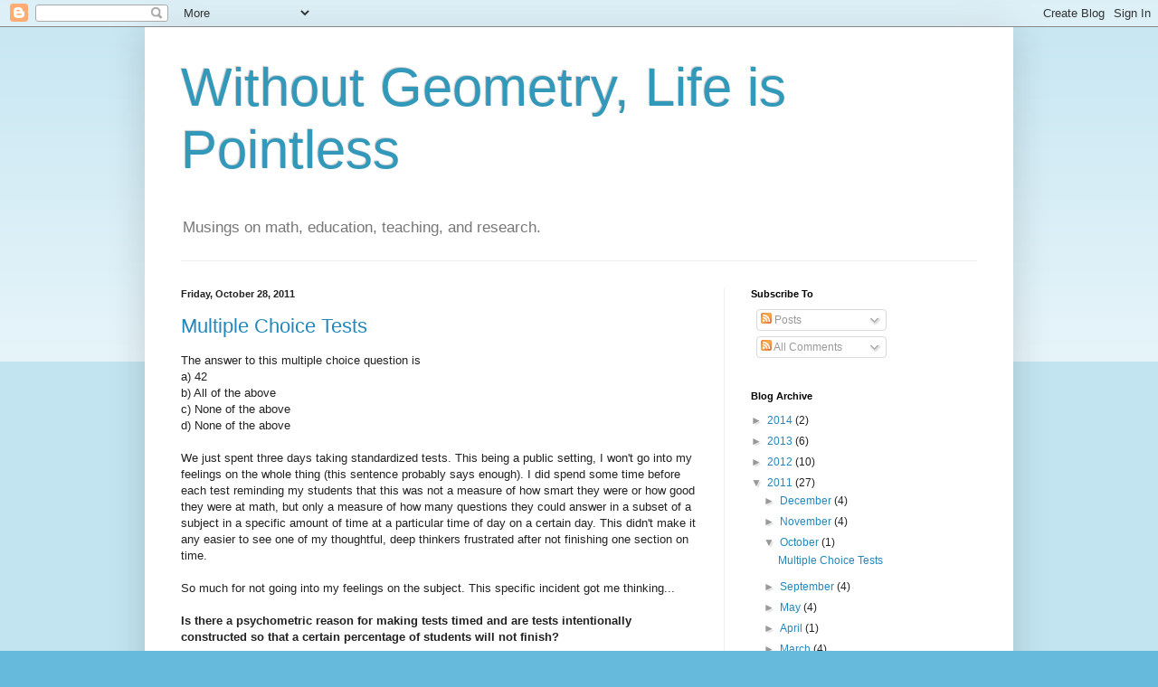

--- FILE ---
content_type: text/html; charset=UTF-8
request_url: http://www.withoutgeometry.com/2011/10/
body_size: 109028
content:
<!DOCTYPE html>
<html class='v2' dir='ltr' lang='en'>
<head>
<link href='https://www.blogger.com/static/v1/widgets/335934321-css_bundle_v2.css' rel='stylesheet' type='text/css'/>
<meta content='width=1100' name='viewport'/>
<meta content='text/html; charset=UTF-8' http-equiv='Content-Type'/>
<meta content='blogger' name='generator'/>
<link href='http://www.withoutgeometry.com/favicon.ico' rel='icon' type='image/x-icon'/>
<link href='http://www.withoutgeometry.com/2011/10/' rel='canonical'/>
<link rel="alternate" type="application/atom+xml" title="Without Geometry, Life is Pointless - Atom" href="http://www.withoutgeometry.com/feeds/posts/default" />
<link rel="alternate" type="application/rss+xml" title="Without Geometry, Life is Pointless - RSS" href="http://www.withoutgeometry.com/feeds/posts/default?alt=rss" />
<link rel="service.post" type="application/atom+xml" title="Without Geometry, Life is Pointless - Atom" href="https://www.blogger.com/feeds/1075593398139537131/posts/default" />
<!--Can't find substitution for tag [blog.ieCssRetrofitLinks]-->
<meta content='http://www.withoutgeometry.com/2011/10/' property='og:url'/>
<meta content='Without Geometry, Life is Pointless' property='og:title'/>
<meta content='Musings on math, education, teaching, and research.' property='og:description'/>
<title>Without Geometry, Life is Pointless: October 2011</title>
<style id='page-skin-1' type='text/css'><!--
/*
-----------------------------------------------
Blogger Template Style
Name:     Simple
Designer: Blogger
URL:      www.blogger.com
----------------------------------------------- */
/* Content
----------------------------------------------- */
body {
font: normal normal 12px Arial, Tahoma, Helvetica, FreeSans, sans-serif;
color: #222222;
background: #66bbdd none repeat scroll top left;
padding: 0 40px 40px 40px;
}
html body .region-inner {
min-width: 0;
max-width: 100%;
width: auto;
}
h2 {
font-size: 22px;
}
a:link {
text-decoration:none;
color: #2288bb;
}
a:visited {
text-decoration:none;
color: #888888;
}
a:hover {
text-decoration:underline;
color: #33aaff;
}
.body-fauxcolumn-outer .fauxcolumn-inner {
background: transparent url(https://resources.blogblog.com/blogblog/data/1kt/simple/body_gradient_tile_light.png) repeat scroll top left;
_background-image: none;
}
.body-fauxcolumn-outer .cap-top {
position: absolute;
z-index: 1;
height: 400px;
width: 100%;
}
.body-fauxcolumn-outer .cap-top .cap-left {
width: 100%;
background: transparent url(https://resources.blogblog.com/blogblog/data/1kt/simple/gradients_light.png) repeat-x scroll top left;
_background-image: none;
}
.content-outer {
-moz-box-shadow: 0 0 40px rgba(0, 0, 0, .15);
-webkit-box-shadow: 0 0 5px rgba(0, 0, 0, .15);
-goog-ms-box-shadow: 0 0 10px #333333;
box-shadow: 0 0 40px rgba(0, 0, 0, .15);
margin-bottom: 1px;
}
.content-inner {
padding: 10px 10px;
}
.content-inner {
background-color: #ffffff;
}
/* Header
----------------------------------------------- */
.header-outer {
background: transparent none repeat-x scroll 0 -400px;
_background-image: none;
}
.Header h1 {
font: normal normal 60px Arial, Tahoma, Helvetica, FreeSans, sans-serif;
color: #3399bb;
text-shadow: -1px -1px 1px rgba(0, 0, 0, .2);
}
.Header h1 a {
color: #3399bb;
}
.Header .description {
font-size: 140%;
color: #777777;
}
.header-inner .Header .titlewrapper {
padding: 22px 30px;
}
.header-inner .Header .descriptionwrapper {
padding: 0 30px;
}
/* Tabs
----------------------------------------------- */
.tabs-inner .section:first-child {
border-top: 1px solid #eeeeee;
}
.tabs-inner .section:first-child ul {
margin-top: -1px;
border-top: 1px solid #eeeeee;
border-left: 0 solid #eeeeee;
border-right: 0 solid #eeeeee;
}
.tabs-inner .widget ul {
background: #f5f5f5 url(https://resources.blogblog.com/blogblog/data/1kt/simple/gradients_light.png) repeat-x scroll 0 -800px;
_background-image: none;
border-bottom: 1px solid #eeeeee;
margin-top: 0;
margin-left: -30px;
margin-right: -30px;
}
.tabs-inner .widget li a {
display: inline-block;
padding: .6em 1em;
font: normal normal 14px Arial, Tahoma, Helvetica, FreeSans, sans-serif;
color: #999999;
border-left: 1px solid #ffffff;
border-right: 1px solid #eeeeee;
}
.tabs-inner .widget li:first-child a {
border-left: none;
}
.tabs-inner .widget li.selected a, .tabs-inner .widget li a:hover {
color: #000000;
background-color: #eeeeee;
text-decoration: none;
}
/* Columns
----------------------------------------------- */
.main-outer {
border-top: 0 solid #eeeeee;
}
.fauxcolumn-left-outer .fauxcolumn-inner {
border-right: 1px solid #eeeeee;
}
.fauxcolumn-right-outer .fauxcolumn-inner {
border-left: 1px solid #eeeeee;
}
/* Headings
----------------------------------------------- */
div.widget > h2,
div.widget h2.title {
margin: 0 0 1em 0;
font: normal bold 11px Arial, Tahoma, Helvetica, FreeSans, sans-serif;
color: #000000;
}
/* Widgets
----------------------------------------------- */
.widget .zippy {
color: #999999;
text-shadow: 2px 2px 1px rgba(0, 0, 0, .1);
}
.widget .popular-posts ul {
list-style: none;
}
/* Posts
----------------------------------------------- */
h2.date-header {
font: normal bold 11px Arial, Tahoma, Helvetica, FreeSans, sans-serif;
}
.date-header span {
background-color: transparent;
color: #222222;
padding: inherit;
letter-spacing: inherit;
margin: inherit;
}
.main-inner {
padding-top: 30px;
padding-bottom: 30px;
}
.main-inner .column-center-inner {
padding: 0 15px;
}
.main-inner .column-center-inner .section {
margin: 0 15px;
}
.post {
margin: 0 0 25px 0;
}
h3.post-title, .comments h4 {
font: normal normal 22px Arial, Tahoma, Helvetica, FreeSans, sans-serif;
margin: .75em 0 0;
}
.post-body {
font-size: 110%;
line-height: 1.4;
position: relative;
}
.post-body img, .post-body .tr-caption-container, .Profile img, .Image img,
.BlogList .item-thumbnail img {
padding: 2px;
background: #ffffff;
border: 1px solid #eeeeee;
-moz-box-shadow: 1px 1px 5px rgba(0, 0, 0, .1);
-webkit-box-shadow: 1px 1px 5px rgba(0, 0, 0, .1);
box-shadow: 1px 1px 5px rgba(0, 0, 0, .1);
}
.post-body img, .post-body .tr-caption-container {
padding: 5px;
}
.post-body .tr-caption-container {
color: #222222;
}
.post-body .tr-caption-container img {
padding: 0;
background: transparent;
border: none;
-moz-box-shadow: 0 0 0 rgba(0, 0, 0, .1);
-webkit-box-shadow: 0 0 0 rgba(0, 0, 0, .1);
box-shadow: 0 0 0 rgba(0, 0, 0, .1);
}
.post-header {
margin: 0 0 1.5em;
line-height: 1.6;
font-size: 90%;
}
.post-footer {
margin: 20px -2px 0;
padding: 5px 10px;
color: #666666;
background-color: #f9f9f9;
border-bottom: 1px solid #eeeeee;
line-height: 1.6;
font-size: 90%;
}
#comments .comment-author {
padding-top: 1.5em;
border-top: 1px solid #eeeeee;
background-position: 0 1.5em;
}
#comments .comment-author:first-child {
padding-top: 0;
border-top: none;
}
.avatar-image-container {
margin: .2em 0 0;
}
#comments .avatar-image-container img {
border: 1px solid #eeeeee;
}
/* Comments
----------------------------------------------- */
.comments .comments-content .icon.blog-author {
background-repeat: no-repeat;
background-image: url([data-uri]);
}
.comments .comments-content .loadmore a {
border-top: 1px solid #999999;
border-bottom: 1px solid #999999;
}
.comments .comment-thread.inline-thread {
background-color: #f9f9f9;
}
.comments .continue {
border-top: 2px solid #999999;
}
/* Accents
---------------------------------------------- */
.section-columns td.columns-cell {
border-left: 1px solid #eeeeee;
}
.blog-pager {
background: transparent none no-repeat scroll top center;
}
.blog-pager-older-link, .home-link,
.blog-pager-newer-link {
background-color: #ffffff;
padding: 5px;
}
.footer-outer {
border-top: 0 dashed #bbbbbb;
}
/* Mobile
----------------------------------------------- */
body.mobile  {
background-size: auto;
}
.mobile .body-fauxcolumn-outer {
background: transparent none repeat scroll top left;
}
.mobile .body-fauxcolumn-outer .cap-top {
background-size: 100% auto;
}
.mobile .content-outer {
-webkit-box-shadow: 0 0 3px rgba(0, 0, 0, .15);
box-shadow: 0 0 3px rgba(0, 0, 0, .15);
}
.mobile .tabs-inner .widget ul {
margin-left: 0;
margin-right: 0;
}
.mobile .post {
margin: 0;
}
.mobile .main-inner .column-center-inner .section {
margin: 0;
}
.mobile .date-header span {
padding: 0.1em 10px;
margin: 0 -10px;
}
.mobile h3.post-title {
margin: 0;
}
.mobile .blog-pager {
background: transparent none no-repeat scroll top center;
}
.mobile .footer-outer {
border-top: none;
}
.mobile .main-inner, .mobile .footer-inner {
background-color: #ffffff;
}
.mobile-index-contents {
color: #222222;
}
.mobile-link-button {
background-color: #2288bb;
}
.mobile-link-button a:link, .mobile-link-button a:visited {
color: #ffffff;
}
.mobile .tabs-inner .section:first-child {
border-top: none;
}
.mobile .tabs-inner .PageList .widget-content {
background-color: #eeeeee;
color: #000000;
border-top: 1px solid #eeeeee;
border-bottom: 1px solid #eeeeee;
}
.mobile .tabs-inner .PageList .widget-content .pagelist-arrow {
border-left: 1px solid #eeeeee;
}

--></style>
<style id='template-skin-1' type='text/css'><!--
body {
min-width: 960px;
}
.content-outer, .content-fauxcolumn-outer, .region-inner {
min-width: 960px;
max-width: 960px;
_width: 960px;
}
.main-inner .columns {
padding-left: 0;
padding-right: 310px;
}
.main-inner .fauxcolumn-center-outer {
left: 0;
right: 310px;
/* IE6 does not respect left and right together */
_width: expression(this.parentNode.offsetWidth -
parseInt("0") -
parseInt("310px") + 'px');
}
.main-inner .fauxcolumn-left-outer {
width: 0;
}
.main-inner .fauxcolumn-right-outer {
width: 310px;
}
.main-inner .column-left-outer {
width: 0;
right: 100%;
margin-left: -0;
}
.main-inner .column-right-outer {
width: 310px;
margin-right: -310px;
}
#layout {
min-width: 0;
}
#layout .content-outer {
min-width: 0;
width: 800px;
}
#layout .region-inner {
min-width: 0;
width: auto;
}
body#layout div.add_widget {
padding: 8px;
}
body#layout div.add_widget a {
margin-left: 32px;
}
--></style>
<link href='https://www.blogger.com/dyn-css/authorization.css?targetBlogID=1075593398139537131&amp;zx=52a23eeb-50c6-465d-ada4-c620f775fde3' media='none' onload='if(media!=&#39;all&#39;)media=&#39;all&#39;' rel='stylesheet'/><noscript><link href='https://www.blogger.com/dyn-css/authorization.css?targetBlogID=1075593398139537131&amp;zx=52a23eeb-50c6-465d-ada4-c620f775fde3' rel='stylesheet'/></noscript>
<meta name='google-adsense-platform-account' content='ca-host-pub-1556223355139109'/>
<meta name='google-adsense-platform-domain' content='blogspot.com'/>

</head>
<body class='loading variant-pale'>
<div class='navbar section' id='navbar' name='Navbar'><div class='widget Navbar' data-version='1' id='Navbar1'><script type="text/javascript">
    function setAttributeOnload(object, attribute, val) {
      if(window.addEventListener) {
        window.addEventListener('load',
          function(){ object[attribute] = val; }, false);
      } else {
        window.attachEvent('onload', function(){ object[attribute] = val; });
      }
    }
  </script>
<div id="navbar-iframe-container"></div>
<script type="text/javascript" src="https://apis.google.com/js/platform.js"></script>
<script type="text/javascript">
      gapi.load("gapi.iframes:gapi.iframes.style.bubble", function() {
        if (gapi.iframes && gapi.iframes.getContext) {
          gapi.iframes.getContext().openChild({
              url: 'https://www.blogger.com/navbar/1075593398139537131?origin\x3dhttp://www.withoutgeometry.com',
              where: document.getElementById("navbar-iframe-container"),
              id: "navbar-iframe"
          });
        }
      });
    </script><script type="text/javascript">
(function() {
var script = document.createElement('script');
script.type = 'text/javascript';
script.src = '//pagead2.googlesyndication.com/pagead/js/google_top_exp.js';
var head = document.getElementsByTagName('head')[0];
if (head) {
head.appendChild(script);
}})();
</script>
</div></div>
<div class='body-fauxcolumns'>
<div class='fauxcolumn-outer body-fauxcolumn-outer'>
<div class='cap-top'>
<div class='cap-left'></div>
<div class='cap-right'></div>
</div>
<div class='fauxborder-left'>
<div class='fauxborder-right'></div>
<div class='fauxcolumn-inner'>
</div>
</div>
<div class='cap-bottom'>
<div class='cap-left'></div>
<div class='cap-right'></div>
</div>
</div>
</div>
<div class='content'>
<div class='content-fauxcolumns'>
<div class='fauxcolumn-outer content-fauxcolumn-outer'>
<div class='cap-top'>
<div class='cap-left'></div>
<div class='cap-right'></div>
</div>
<div class='fauxborder-left'>
<div class='fauxborder-right'></div>
<div class='fauxcolumn-inner'>
</div>
</div>
<div class='cap-bottom'>
<div class='cap-left'></div>
<div class='cap-right'></div>
</div>
</div>
</div>
<div class='content-outer'>
<div class='content-cap-top cap-top'>
<div class='cap-left'></div>
<div class='cap-right'></div>
</div>
<div class='fauxborder-left content-fauxborder-left'>
<div class='fauxborder-right content-fauxborder-right'></div>
<div class='content-inner'>
<header>
<div class='header-outer'>
<div class='header-cap-top cap-top'>
<div class='cap-left'></div>
<div class='cap-right'></div>
</div>
<div class='fauxborder-left header-fauxborder-left'>
<div class='fauxborder-right header-fauxborder-right'></div>
<div class='region-inner header-inner'>
<div class='header section' id='header' name='Header'><div class='widget Header' data-version='1' id='Header1'>
<div id='header-inner'>
<div class='titlewrapper'>
<h1 class='title'>
<a href='http://www.withoutgeometry.com/'>
Without Geometry, Life is Pointless
</a>
</h1>
</div>
<div class='descriptionwrapper'>
<p class='description'><span>Musings on math, education, teaching, and research.</span></p>
</div>
</div>
</div></div>
</div>
</div>
<div class='header-cap-bottom cap-bottom'>
<div class='cap-left'></div>
<div class='cap-right'></div>
</div>
</div>
</header>
<div class='tabs-outer'>
<div class='tabs-cap-top cap-top'>
<div class='cap-left'></div>
<div class='cap-right'></div>
</div>
<div class='fauxborder-left tabs-fauxborder-left'>
<div class='fauxborder-right tabs-fauxborder-right'></div>
<div class='region-inner tabs-inner'>
<div class='tabs no-items section' id='crosscol' name='Cross-Column'></div>
<div class='tabs no-items section' id='crosscol-overflow' name='Cross-Column 2'></div>
</div>
</div>
<div class='tabs-cap-bottom cap-bottom'>
<div class='cap-left'></div>
<div class='cap-right'></div>
</div>
</div>
<div class='main-outer'>
<div class='main-cap-top cap-top'>
<div class='cap-left'></div>
<div class='cap-right'></div>
</div>
<div class='fauxborder-left main-fauxborder-left'>
<div class='fauxborder-right main-fauxborder-right'></div>
<div class='region-inner main-inner'>
<div class='columns fauxcolumns'>
<div class='fauxcolumn-outer fauxcolumn-center-outer'>
<div class='cap-top'>
<div class='cap-left'></div>
<div class='cap-right'></div>
</div>
<div class='fauxborder-left'>
<div class='fauxborder-right'></div>
<div class='fauxcolumn-inner'>
</div>
</div>
<div class='cap-bottom'>
<div class='cap-left'></div>
<div class='cap-right'></div>
</div>
</div>
<div class='fauxcolumn-outer fauxcolumn-left-outer'>
<div class='cap-top'>
<div class='cap-left'></div>
<div class='cap-right'></div>
</div>
<div class='fauxborder-left'>
<div class='fauxborder-right'></div>
<div class='fauxcolumn-inner'>
</div>
</div>
<div class='cap-bottom'>
<div class='cap-left'></div>
<div class='cap-right'></div>
</div>
</div>
<div class='fauxcolumn-outer fauxcolumn-right-outer'>
<div class='cap-top'>
<div class='cap-left'></div>
<div class='cap-right'></div>
</div>
<div class='fauxborder-left'>
<div class='fauxborder-right'></div>
<div class='fauxcolumn-inner'>
</div>
</div>
<div class='cap-bottom'>
<div class='cap-left'></div>
<div class='cap-right'></div>
</div>
</div>
<!-- corrects IE6 width calculation -->
<div class='columns-inner'>
<div class='column-center-outer'>
<div class='column-center-inner'>
<div class='main section' id='main' name='Main'><div class='widget Blog' data-version='1' id='Blog1'>
<div class='blog-posts hfeed'>

          <div class="date-outer">
        
<h2 class='date-header'><span>Friday, October 28, 2011</span></h2>

          <div class="date-posts">
        
<div class='post-outer'>
<div class='post hentry uncustomized-post-template' itemprop='blogPost' itemscope='itemscope' itemtype='http://schema.org/BlogPosting'>
<meta content='http://img.zemanta.com/pixy.gif?x-id=e3ddefe0-2668-4985-a929-dc677f7cef9e' itemprop='image_url'/>
<meta content='1075593398139537131' itemprop='blogId'/>
<meta content='7041991550910905094' itemprop='postId'/>
<a name='7041991550910905094'></a>
<h3 class='post-title entry-title' itemprop='name'>
<a href='http://www.withoutgeometry.com/2011/10/answer-to-this-multiple-choice-question.html'>Multiple Choice Tests</a>
</h3>
<div class='post-header'>
<div class='post-header-line-1'></div>
</div>
<div class='post-body entry-content' id='post-body-7041991550910905094' itemprop='description articleBody'>
The answer to this multiple choice question is<br />
a) 42<br />
b) All of the above<br />
c) None of the above<br />
d) None of the above<br />
<br />
We just spent three days taking standardized tests. This being a public setting, I won't go into my feelings on the whole thing (this sentence probably says enough). I did spend some time before each test reminding my students that this was not a measure of how smart they were or how good they were at math, but only a measure of how many questions they could answer in a subset of a subject in a specific amount of time at a particular time of day on a certain day. This didn't make it any easier to see one of my thoughtful, deep thinkers frustrated after not finishing one section on time.<br />
<br />
So much for not going into my feelings on the subject. This specific incident got me thinking...<br />
<br />
<b>Is there a psychometric reason for making tests timed and are tests intentionally constructed so that a certain percentage of students will not finish?</b><br />
<br />
I did a cursory search of <a class="zem_slink" href="http://www.jstor.org/" rel="homepage" title="JSTOR">JSTOR</a> and the interwebtoob and didn't find anything answering this question beyond what I see as a lame answer of "in the real world, you'll have tasks that will have to be completed with limited time".&nbsp; True, but supposedly these tests are <i>not</i> testing your ability to complete tasks with limited time, they are testing things like mathematical reasoning.<br />
<b> </b><br />
Anyway, a question to the community. <br />
<br />
Oh, and here's my second favorite multiple choice question* of all time courtesy of <a href="http://twitter.com/#%21/ilovecharts">@ilovecharts</a><br />
<br />
<img alt="" height="180" src="[data-uri]" width="320" /><br />
<br />
<br />
<br />
*My favorite multiple choice question isn't one particular question, but a self-referential test I saw years ago. A version can be found <a href="http://faculty.uml.edu/jpropp/srat-Q.txt">here</a>.<br />
<br />
<div class="zemanta-pixie" style="height: 15px; margin-top: 10px;">
<img alt="" class="zemanta-pixie-img" src="http://img.zemanta.com/pixy.gif?x-id=e3ddefe0-2668-4985-a929-dc677f7cef9e" style="border: medium none; float: right;" /></div>
<div style='clear: both;'></div>
</div>
<div class='post-footer'>
<div class='post-footer-line post-footer-line-1'>
<span class='post-author vcard'>
</span>
<span class='post-timestamp'>
</span>
<span class='post-comment-link'>
<a class='comment-link' href='http://www.withoutgeometry.com/2011/10/answer-to-this-multiple-choice-question.html#comment-form' onclick=''>
2 comments:
  </a>
</span>
<span class='post-icons'>
</span>
<div class='post-share-buttons goog-inline-block'>
<a class='goog-inline-block share-button sb-email' href='https://www.blogger.com/share-post.g?blogID=1075593398139537131&postID=7041991550910905094&target=email' target='_blank' title='Email This'><span class='share-button-link-text'>Email This</span></a><a class='goog-inline-block share-button sb-blog' href='https://www.blogger.com/share-post.g?blogID=1075593398139537131&postID=7041991550910905094&target=blog' onclick='window.open(this.href, "_blank", "height=270,width=475"); return false;' target='_blank' title='BlogThis!'><span class='share-button-link-text'>BlogThis!</span></a><a class='goog-inline-block share-button sb-twitter' href='https://www.blogger.com/share-post.g?blogID=1075593398139537131&postID=7041991550910905094&target=twitter' target='_blank' title='Share to X'><span class='share-button-link-text'>Share to X</span></a><a class='goog-inline-block share-button sb-facebook' href='https://www.blogger.com/share-post.g?blogID=1075593398139537131&postID=7041991550910905094&target=facebook' onclick='window.open(this.href, "_blank", "height=430,width=640"); return false;' target='_blank' title='Share to Facebook'><span class='share-button-link-text'>Share to Facebook</span></a><a class='goog-inline-block share-button sb-pinterest' href='https://www.blogger.com/share-post.g?blogID=1075593398139537131&postID=7041991550910905094&target=pinterest' target='_blank' title='Share to Pinterest'><span class='share-button-link-text'>Share to Pinterest</span></a>
</div>
</div>
<div class='post-footer-line post-footer-line-2'>
<span class='post-labels'>
</span>
</div>
<div class='post-footer-line post-footer-line-3'>
<span class='post-location'>
</span>
</div>
</div>
</div>
</div>

        </div></div>
      
</div>
<div class='blog-pager' id='blog-pager'>
<span id='blog-pager-newer-link'>
<a class='blog-pager-newer-link' href='http://www.withoutgeometry.com/search?updated-max=2011-12-12T17:34:00-08:00&max-results=7&reverse-paginate=true' id='Blog1_blog-pager-newer-link' title='Newer Posts'>Newer Posts</a>
</span>
<span id='blog-pager-older-link'>
<a class='blog-pager-older-link' href='http://www.withoutgeometry.com/search?updated-max=2011-10-28T11:09:00-07:00&max-results=7' id='Blog1_blog-pager-older-link' title='Older Posts'>Older Posts</a>
</span>
<a class='home-link' href='http://www.withoutgeometry.com/'>Home</a>
</div>
<div class='clear'></div>
<div class='blog-feeds'>
<div class='feed-links'>
Subscribe to:
<a class='feed-link' href='http://www.withoutgeometry.com/feeds/posts/default' target='_blank' type='application/atom+xml'>Comments (Atom)</a>
</div>
</div>
</div></div>
</div>
</div>
<div class='column-left-outer'>
<div class='column-left-inner'>
<aside>
</aside>
</div>
</div>
<div class='column-right-outer'>
<div class='column-right-inner'>
<aside>
<div class='sidebar section' id='sidebar-right-1'><div class='widget Subscribe' data-version='1' id='Subscribe1'>
<div style='white-space:nowrap'>
<h2 class='title'>Subscribe To</h2>
<div class='widget-content'>
<div class='subscribe-wrapper subscribe-type-POST'>
<div class='subscribe expanded subscribe-type-POST' id='SW_READER_LIST_Subscribe1POST' style='display:none;'>
<div class='top'>
<span class='inner' onclick='return(_SW_toggleReaderList(event, "Subscribe1POST"));'>
<img class='subscribe-dropdown-arrow' src='https://resources.blogblog.com/img/widgets/arrow_dropdown.gif'/>
<img align='absmiddle' alt='' border='0' class='feed-icon' src='https://resources.blogblog.com/img/icon_feed12.png'/>
Posts
</span>
<div class='feed-reader-links'>
<a class='feed-reader-link' href='https://www.netvibes.com/subscribe.php?url=http%3A%2F%2Fwww.withoutgeometry.com%2Ffeeds%2Fposts%2Fdefault' target='_blank'>
<img src='https://resources.blogblog.com/img/widgets/subscribe-netvibes.png'/>
</a>
<a class='feed-reader-link' href='https://add.my.yahoo.com/content?url=http%3A%2F%2Fwww.withoutgeometry.com%2Ffeeds%2Fposts%2Fdefault' target='_blank'>
<img src='https://resources.blogblog.com/img/widgets/subscribe-yahoo.png'/>
</a>
<a class='feed-reader-link' href='http://www.withoutgeometry.com/feeds/posts/default' target='_blank'>
<img align='absmiddle' class='feed-icon' src='https://resources.blogblog.com/img/icon_feed12.png'/>
                  Atom
                </a>
</div>
</div>
<div class='bottom'></div>
</div>
<div class='subscribe' id='SW_READER_LIST_CLOSED_Subscribe1POST' onclick='return(_SW_toggleReaderList(event, "Subscribe1POST"));'>
<div class='top'>
<span class='inner'>
<img class='subscribe-dropdown-arrow' src='https://resources.blogblog.com/img/widgets/arrow_dropdown.gif'/>
<span onclick='return(_SW_toggleReaderList(event, "Subscribe1POST"));'>
<img align='absmiddle' alt='' border='0' class='feed-icon' src='https://resources.blogblog.com/img/icon_feed12.png'/>
Posts
</span>
</span>
</div>
<div class='bottom'></div>
</div>
</div>
<div class='subscribe-wrapper subscribe-type-COMMENT'>
<div class='subscribe expanded subscribe-type-COMMENT' id='SW_READER_LIST_Subscribe1COMMENT' style='display:none;'>
<div class='top'>
<span class='inner' onclick='return(_SW_toggleReaderList(event, "Subscribe1COMMENT"));'>
<img class='subscribe-dropdown-arrow' src='https://resources.blogblog.com/img/widgets/arrow_dropdown.gif'/>
<img align='absmiddle' alt='' border='0' class='feed-icon' src='https://resources.blogblog.com/img/icon_feed12.png'/>
All Comments
</span>
<div class='feed-reader-links'>
<a class='feed-reader-link' href='https://www.netvibes.com/subscribe.php?url=http%3A%2F%2Fwww.withoutgeometry.com%2Ffeeds%2Fcomments%2Fdefault' target='_blank'>
<img src='https://resources.blogblog.com/img/widgets/subscribe-netvibes.png'/>
</a>
<a class='feed-reader-link' href='https://add.my.yahoo.com/content?url=http%3A%2F%2Fwww.withoutgeometry.com%2Ffeeds%2Fcomments%2Fdefault' target='_blank'>
<img src='https://resources.blogblog.com/img/widgets/subscribe-yahoo.png'/>
</a>
<a class='feed-reader-link' href='http://www.withoutgeometry.com/feeds/comments/default' target='_blank'>
<img align='absmiddle' class='feed-icon' src='https://resources.blogblog.com/img/icon_feed12.png'/>
                  Atom
                </a>
</div>
</div>
<div class='bottom'></div>
</div>
<div class='subscribe' id='SW_READER_LIST_CLOSED_Subscribe1COMMENT' onclick='return(_SW_toggleReaderList(event, "Subscribe1COMMENT"));'>
<div class='top'>
<span class='inner'>
<img class='subscribe-dropdown-arrow' src='https://resources.blogblog.com/img/widgets/arrow_dropdown.gif'/>
<span onclick='return(_SW_toggleReaderList(event, "Subscribe1COMMENT"));'>
<img align='absmiddle' alt='' border='0' class='feed-icon' src='https://resources.blogblog.com/img/icon_feed12.png'/>
All Comments
</span>
</span>
</div>
<div class='bottom'></div>
</div>
</div>
<div style='clear:both'></div>
</div>
</div>
<div class='clear'></div>
</div><div class='widget BlogArchive' data-version='1' id='BlogArchive1'>
<h2>Blog Archive</h2>
<div class='widget-content'>
<div id='ArchiveList'>
<div id='BlogArchive1_ArchiveList'>
<ul class='hierarchy'>
<li class='archivedate collapsed'>
<a class='toggle' href='javascript:void(0)'>
<span class='zippy'>

        &#9658;&#160;
      
</span>
</a>
<a class='post-count-link' href='http://www.withoutgeometry.com/2014/'>
2014
</a>
<span class='post-count' dir='ltr'>(2)</span>
<ul class='hierarchy'>
<li class='archivedate collapsed'>
<a class='toggle' href='javascript:void(0)'>
<span class='zippy'>

        &#9658;&#160;
      
</span>
</a>
<a class='post-count-link' href='http://www.withoutgeometry.com/2014/06/'>
June
</a>
<span class='post-count' dir='ltr'>(2)</span>
</li>
</ul>
</li>
</ul>
<ul class='hierarchy'>
<li class='archivedate collapsed'>
<a class='toggle' href='javascript:void(0)'>
<span class='zippy'>

        &#9658;&#160;
      
</span>
</a>
<a class='post-count-link' href='http://www.withoutgeometry.com/2013/'>
2013
</a>
<span class='post-count' dir='ltr'>(6)</span>
<ul class='hierarchy'>
<li class='archivedate collapsed'>
<a class='toggle' href='javascript:void(0)'>
<span class='zippy'>

        &#9658;&#160;
      
</span>
</a>
<a class='post-count-link' href='http://www.withoutgeometry.com/2013/11/'>
November
</a>
<span class='post-count' dir='ltr'>(3)</span>
</li>
</ul>
<ul class='hierarchy'>
<li class='archivedate collapsed'>
<a class='toggle' href='javascript:void(0)'>
<span class='zippy'>

        &#9658;&#160;
      
</span>
</a>
<a class='post-count-link' href='http://www.withoutgeometry.com/2013/08/'>
August
</a>
<span class='post-count' dir='ltr'>(1)</span>
</li>
</ul>
<ul class='hierarchy'>
<li class='archivedate collapsed'>
<a class='toggle' href='javascript:void(0)'>
<span class='zippy'>

        &#9658;&#160;
      
</span>
</a>
<a class='post-count-link' href='http://www.withoutgeometry.com/2013/03/'>
March
</a>
<span class='post-count' dir='ltr'>(2)</span>
</li>
</ul>
</li>
</ul>
<ul class='hierarchy'>
<li class='archivedate collapsed'>
<a class='toggle' href='javascript:void(0)'>
<span class='zippy'>

        &#9658;&#160;
      
</span>
</a>
<a class='post-count-link' href='http://www.withoutgeometry.com/2012/'>
2012
</a>
<span class='post-count' dir='ltr'>(10)</span>
<ul class='hierarchy'>
<li class='archivedate collapsed'>
<a class='toggle' href='javascript:void(0)'>
<span class='zippy'>

        &#9658;&#160;
      
</span>
</a>
<a class='post-count-link' href='http://www.withoutgeometry.com/2012/12/'>
December
</a>
<span class='post-count' dir='ltr'>(3)</span>
</li>
</ul>
<ul class='hierarchy'>
<li class='archivedate collapsed'>
<a class='toggle' href='javascript:void(0)'>
<span class='zippy'>

        &#9658;&#160;
      
</span>
</a>
<a class='post-count-link' href='http://www.withoutgeometry.com/2012/11/'>
November
</a>
<span class='post-count' dir='ltr'>(1)</span>
</li>
</ul>
<ul class='hierarchy'>
<li class='archivedate collapsed'>
<a class='toggle' href='javascript:void(0)'>
<span class='zippy'>

        &#9658;&#160;
      
</span>
</a>
<a class='post-count-link' href='http://www.withoutgeometry.com/2012/06/'>
June
</a>
<span class='post-count' dir='ltr'>(1)</span>
</li>
</ul>
<ul class='hierarchy'>
<li class='archivedate collapsed'>
<a class='toggle' href='javascript:void(0)'>
<span class='zippy'>

        &#9658;&#160;
      
</span>
</a>
<a class='post-count-link' href='http://www.withoutgeometry.com/2012/05/'>
May
</a>
<span class='post-count' dir='ltr'>(3)</span>
</li>
</ul>
<ul class='hierarchy'>
<li class='archivedate collapsed'>
<a class='toggle' href='javascript:void(0)'>
<span class='zippy'>

        &#9658;&#160;
      
</span>
</a>
<a class='post-count-link' href='http://www.withoutgeometry.com/2012/03/'>
March
</a>
<span class='post-count' dir='ltr'>(2)</span>
</li>
</ul>
</li>
</ul>
<ul class='hierarchy'>
<li class='archivedate expanded'>
<a class='toggle' href='javascript:void(0)'>
<span class='zippy toggle-open'>

        &#9660;&#160;
      
</span>
</a>
<a class='post-count-link' href='http://www.withoutgeometry.com/2011/'>
2011
</a>
<span class='post-count' dir='ltr'>(27)</span>
<ul class='hierarchy'>
<li class='archivedate collapsed'>
<a class='toggle' href='javascript:void(0)'>
<span class='zippy'>

        &#9658;&#160;
      
</span>
</a>
<a class='post-count-link' href='http://www.withoutgeometry.com/2011/12/'>
December
</a>
<span class='post-count' dir='ltr'>(4)</span>
</li>
</ul>
<ul class='hierarchy'>
<li class='archivedate collapsed'>
<a class='toggle' href='javascript:void(0)'>
<span class='zippy'>

        &#9658;&#160;
      
</span>
</a>
<a class='post-count-link' href='http://www.withoutgeometry.com/2011/11/'>
November
</a>
<span class='post-count' dir='ltr'>(4)</span>
</li>
</ul>
<ul class='hierarchy'>
<li class='archivedate expanded'>
<a class='toggle' href='javascript:void(0)'>
<span class='zippy toggle-open'>

        &#9660;&#160;
      
</span>
</a>
<a class='post-count-link' href='http://www.withoutgeometry.com/2011/10/'>
October
</a>
<span class='post-count' dir='ltr'>(1)</span>
<ul class='posts'>
<li><a href='http://www.withoutgeometry.com/2011/10/answer-to-this-multiple-choice-question.html'>Multiple Choice Tests</a></li>
</ul>
</li>
</ul>
<ul class='hierarchy'>
<li class='archivedate collapsed'>
<a class='toggle' href='javascript:void(0)'>
<span class='zippy'>

        &#9658;&#160;
      
</span>
</a>
<a class='post-count-link' href='http://www.withoutgeometry.com/2011/09/'>
September
</a>
<span class='post-count' dir='ltr'>(4)</span>
</li>
</ul>
<ul class='hierarchy'>
<li class='archivedate collapsed'>
<a class='toggle' href='javascript:void(0)'>
<span class='zippy'>

        &#9658;&#160;
      
</span>
</a>
<a class='post-count-link' href='http://www.withoutgeometry.com/2011/05/'>
May
</a>
<span class='post-count' dir='ltr'>(4)</span>
</li>
</ul>
<ul class='hierarchy'>
<li class='archivedate collapsed'>
<a class='toggle' href='javascript:void(0)'>
<span class='zippy'>

        &#9658;&#160;
      
</span>
</a>
<a class='post-count-link' href='http://www.withoutgeometry.com/2011/04/'>
April
</a>
<span class='post-count' dir='ltr'>(1)</span>
</li>
</ul>
<ul class='hierarchy'>
<li class='archivedate collapsed'>
<a class='toggle' href='javascript:void(0)'>
<span class='zippy'>

        &#9658;&#160;
      
</span>
</a>
<a class='post-count-link' href='http://www.withoutgeometry.com/2011/03/'>
March
</a>
<span class='post-count' dir='ltr'>(4)</span>
</li>
</ul>
<ul class='hierarchy'>
<li class='archivedate collapsed'>
<a class='toggle' href='javascript:void(0)'>
<span class='zippy'>

        &#9658;&#160;
      
</span>
</a>
<a class='post-count-link' href='http://www.withoutgeometry.com/2011/02/'>
February
</a>
<span class='post-count' dir='ltr'>(4)</span>
</li>
</ul>
<ul class='hierarchy'>
<li class='archivedate collapsed'>
<a class='toggle' href='javascript:void(0)'>
<span class='zippy'>

        &#9658;&#160;
      
</span>
</a>
<a class='post-count-link' href='http://www.withoutgeometry.com/2011/01/'>
January
</a>
<span class='post-count' dir='ltr'>(1)</span>
</li>
</ul>
</li>
</ul>
<ul class='hierarchy'>
<li class='archivedate collapsed'>
<a class='toggle' href='javascript:void(0)'>
<span class='zippy'>

        &#9658;&#160;
      
</span>
</a>
<a class='post-count-link' href='http://www.withoutgeometry.com/2010/'>
2010
</a>
<span class='post-count' dir='ltr'>(24)</span>
<ul class='hierarchy'>
<li class='archivedate collapsed'>
<a class='toggle' href='javascript:void(0)'>
<span class='zippy'>

        &#9658;&#160;
      
</span>
</a>
<a class='post-count-link' href='http://www.withoutgeometry.com/2010/12/'>
December
</a>
<span class='post-count' dir='ltr'>(1)</span>
</li>
</ul>
<ul class='hierarchy'>
<li class='archivedate collapsed'>
<a class='toggle' href='javascript:void(0)'>
<span class='zippy'>

        &#9658;&#160;
      
</span>
</a>
<a class='post-count-link' href='http://www.withoutgeometry.com/2010/11/'>
November
</a>
<span class='post-count' dir='ltr'>(1)</span>
</li>
</ul>
<ul class='hierarchy'>
<li class='archivedate collapsed'>
<a class='toggle' href='javascript:void(0)'>
<span class='zippy'>

        &#9658;&#160;
      
</span>
</a>
<a class='post-count-link' href='http://www.withoutgeometry.com/2010/10/'>
October
</a>
<span class='post-count' dir='ltr'>(2)</span>
</li>
</ul>
<ul class='hierarchy'>
<li class='archivedate collapsed'>
<a class='toggle' href='javascript:void(0)'>
<span class='zippy'>

        &#9658;&#160;
      
</span>
</a>
<a class='post-count-link' href='http://www.withoutgeometry.com/2010/09/'>
September
</a>
<span class='post-count' dir='ltr'>(7)</span>
</li>
</ul>
<ul class='hierarchy'>
<li class='archivedate collapsed'>
<a class='toggle' href='javascript:void(0)'>
<span class='zippy'>

        &#9658;&#160;
      
</span>
</a>
<a class='post-count-link' href='http://www.withoutgeometry.com/2010/08/'>
August
</a>
<span class='post-count' dir='ltr'>(3)</span>
</li>
</ul>
<ul class='hierarchy'>
<li class='archivedate collapsed'>
<a class='toggle' href='javascript:void(0)'>
<span class='zippy'>

        &#9658;&#160;
      
</span>
</a>
<a class='post-count-link' href='http://www.withoutgeometry.com/2010/07/'>
July
</a>
<span class='post-count' dir='ltr'>(2)</span>
</li>
</ul>
<ul class='hierarchy'>
<li class='archivedate collapsed'>
<a class='toggle' href='javascript:void(0)'>
<span class='zippy'>

        &#9658;&#160;
      
</span>
</a>
<a class='post-count-link' href='http://www.withoutgeometry.com/2010/06/'>
June
</a>
<span class='post-count' dir='ltr'>(5)</span>
</li>
</ul>
<ul class='hierarchy'>
<li class='archivedate collapsed'>
<a class='toggle' href='javascript:void(0)'>
<span class='zippy'>

        &#9658;&#160;
      
</span>
</a>
<a class='post-count-link' href='http://www.withoutgeometry.com/2010/05/'>
May
</a>
<span class='post-count' dir='ltr'>(3)</span>
</li>
</ul>
</li>
</ul>
</div>
</div>
<div class='clear'></div>
</div>
</div><div class='widget Profile' data-version='1' id='Profile1'>
<h2>About me</h2>
<div class='widget-content'>
<dl class='profile-datablock'>
<dt class='profile-data'>
<a class='profile-name-link g-profile' href='https://www.blogger.com/profile/10433339146333801163' rel='author' style='background-image: url(//www.blogger.com/img/logo-16.png);'>
Avery Pickford
</a>
</dt>
<dd class='profile-data'>San Francisco, CA, United States</dd>
<dd class='profile-textblock'>I've been teaching some permutation (or is that combination?) of math and science to third through twelfth graders in private and public schools for 15 years. This year I'll be working with 5th and 6th graders. I'm also pursuing my EdD in education. Click on the link above my blog posts for more information on that.</dd>
</dl>
<a class='profile-link' href='https://www.blogger.com/profile/10433339146333801163' rel='author'>View my complete profile</a>
<div class='clear'></div>
</div>
</div><div class='widget LinkList' data-version='1' id='LinkList1'>
<h2>Foundations of my research</h2>
<div class='widget-content'>
<ul>
<li><a href='http://books.google.co.th/books?id=Wb1EBxUhqDsC&printsec=frontcover&dq=problem+posing+stephen+brown&source=bl&ots=geJpUH96T1&sig=aI-I9GZriZtGzZ9hJdaPUnxnsvI&hl=en&ei=9N_-S7iIJI_WM5OOgTw&sa=X&oi=book_result&ct=result&resnum=3&ved=0CB8Q6AEwAg#v=onepage&q&f=false'>The Art of Problem Posing</a></li>
<li><a href='http://books.google.co.th/books?id=Wb1EBxUhqDsC&printsec=frontcover&dq=problem+posing+stephen+brown&source=bl&ots=geJpUH96T1&sig=aI-I9GZriZtGzZ9hJdaPUnxnsvI&hl=en&ei=9N_-S7iIJI_WM5OOgTw&sa=X&oi=book_result&ct=result&resnum=3&ved=0CB8Q6AEwAg#v=onepage&q&f=false'>Mathematical Habits of Mind</a></li>
<li><a href='http://www.amazon.com/Mathematical-Thinking-Problem-Solving-Learning/dp/0805809902'>Mathematical Thinking and Problem Solving</a></li>
<li><a href='http://www.scribd.com/doc/3158079/Polya-How-to-solve-it'>How to Solve It</a></li>
<li><a href='http://www.amazon.com/Open-Ended-Approach-Proposal-Teaching-Mathematics/dp/0873534301/ref=sr_1_1?ie=UTF8&s=books&qid=1274994967&sr=8-1'>The Open-Ended Approach: A New Proposal for Teaching Mathematics</a></li>
<li><a href='http://www.maa.org/devlin/LockhartsLament.pdf'>A Mathematician's Lament</a></li>
</ul>
<div class='clear'></div>
</div>
</div></div>
<table border='0' cellpadding='0' cellspacing='0' class='section-columns columns-2'>
<tbody>
<tr>
<td class='first columns-cell'>
<div class='sidebar section' id='sidebar-right-2-1'><div class='widget PageList' data-version='1' id='PageList1'>
<h2>Pages</h2>
<div class='widget-content'>
<ul>
<li>
<a href='http://www.withoutgeometry.com/p/my-research-in-rather-large-nutshell.html'>My research in a (rather large) nutshell</a>
</li>
</ul>
<div class='clear'></div>
</div>
</div></div>
</td>
<td class='columns-cell'>
<div class='sidebar section' id='sidebar-right-2-2'><div class='widget HTML' data-version='1' id='HTML1'>
<div class='widget-content'>
<script src="https://sites.google.com/site/onestopallsolutions/course-materials/mathtex3.js?attredirects=0&d=1" type="text/javascript"></script>
<script type="text/javascript">
replaceMath( document.body );</script>
</div>
<div class='clear'></div>
</div></div>
</td>
</tr>
</tbody>
</table>
<div class='sidebar section' id='sidebar-right-3'><div class='widget Followers' data-version='1' id='Followers1'>
<h2 class='title'>Followers</h2>
<div class='widget-content'>
<div id='Followers1-wrapper'>
<div style='margin-right:2px;'>
<div><script type="text/javascript" src="https://apis.google.com/js/platform.js"></script>
<div id="followers-iframe-container"></div>
<script type="text/javascript">
    window.followersIframe = null;
    function followersIframeOpen(url) {
      gapi.load("gapi.iframes", function() {
        if (gapi.iframes && gapi.iframes.getContext) {
          window.followersIframe = gapi.iframes.getContext().openChild({
            url: url,
            where: document.getElementById("followers-iframe-container"),
            messageHandlersFilter: gapi.iframes.CROSS_ORIGIN_IFRAMES_FILTER,
            messageHandlers: {
              '_ready': function(obj) {
                window.followersIframe.getIframeEl().height = obj.height;
              },
              'reset': function() {
                window.followersIframe.close();
                followersIframeOpen("https://www.blogger.com/followers/frame/1075593398139537131?colors\x3dCgt0cmFuc3BhcmVudBILdHJhbnNwYXJlbnQaByMyMjIyMjIiByMyMjg4YmIqByNmZmZmZmYyByMwMDAwMDA6ByMyMjIyMjJCByMyMjg4YmJKByM5OTk5OTlSByMyMjg4YmJaC3RyYW5zcGFyZW50\x26pageSize\x3d21\x26hl\x3den\x26origin\x3dhttp://www.withoutgeometry.com");
              },
              'open': function(url) {
                window.followersIframe.close();
                followersIframeOpen(url);
              }
            }
          });
        }
      });
    }
    followersIframeOpen("https://www.blogger.com/followers/frame/1075593398139537131?colors\x3dCgt0cmFuc3BhcmVudBILdHJhbnNwYXJlbnQaByMyMjIyMjIiByMyMjg4YmIqByNmZmZmZmYyByMwMDAwMDA6ByMyMjIyMjJCByMyMjg4YmJKByM5OTk5OTlSByMyMjg4YmJaC3RyYW5zcGFyZW50\x26pageSize\x3d21\x26hl\x3den\x26origin\x3dhttp://www.withoutgeometry.com");
  </script></div>
</div>
</div>
<div class='clear'></div>
</div>
</div></div>
</aside>
</div>
</div>
</div>
<div style='clear: both'></div>
<!-- columns -->
</div>
<!-- main -->
</div>
</div>
<div class='main-cap-bottom cap-bottom'>
<div class='cap-left'></div>
<div class='cap-right'></div>
</div>
</div>
<footer>
<div class='footer-outer'>
<div class='footer-cap-top cap-top'>
<div class='cap-left'></div>
<div class='cap-right'></div>
</div>
<div class='fauxborder-left footer-fauxborder-left'>
<div class='fauxborder-right footer-fauxborder-right'></div>
<div class='region-inner footer-inner'>
<div class='foot no-items section' id='footer-1'></div>
<table border='0' cellpadding='0' cellspacing='0' class='section-columns columns-2'>
<tbody>
<tr>
<td class='first columns-cell'>
<div class='foot no-items section' id='footer-2-1'></div>
</td>
<td class='columns-cell'>
<div class='foot no-items section' id='footer-2-2'></div>
</td>
</tr>
</tbody>
</table>
<!-- outside of the include in order to lock Attribution widget -->
<div class='foot section' id='footer-3' name='Footer'><div class='widget Attribution' data-version='1' id='Attribution1'>
<div class='widget-content' style='text-align: center;'>
Simple theme. Powered by <a href='https://www.blogger.com' target='_blank'>Blogger</a>.
</div>
<div class='clear'></div>
</div></div>
</div>
</div>
<div class='footer-cap-bottom cap-bottom'>
<div class='cap-left'></div>
<div class='cap-right'></div>
</div>
</div>
</footer>
<!-- content -->
</div>
</div>
<div class='content-cap-bottom cap-bottom'>
<div class='cap-left'></div>
<div class='cap-right'></div>
</div>
</div>
</div>
<script type='text/javascript'>
    window.setTimeout(function() {
        document.body.className = document.body.className.replace('loading', '');
      }, 10);
  </script>

<script type="text/javascript" src="https://www.blogger.com/static/v1/widgets/2028843038-widgets.js"></script>
<script type='text/javascript'>
window['__wavt'] = 'AOuZoY6lcYbe5_k83KQ8inz2AqErYbhm-Q:1769398509675';_WidgetManager._Init('//www.blogger.com/rearrange?blogID\x3d1075593398139537131','//www.withoutgeometry.com/2011/10/','1075593398139537131');
_WidgetManager._SetDataContext([{'name': 'blog', 'data': {'blogId': '1075593398139537131', 'title': 'Without Geometry, Life is Pointless', 'url': 'http://www.withoutgeometry.com/2011/10/', 'canonicalUrl': 'http://www.withoutgeometry.com/2011/10/', 'homepageUrl': 'http://www.withoutgeometry.com/', 'searchUrl': 'http://www.withoutgeometry.com/search', 'canonicalHomepageUrl': 'http://www.withoutgeometry.com/', 'blogspotFaviconUrl': 'http://www.withoutgeometry.com/favicon.ico', 'bloggerUrl': 'https://www.blogger.com', 'hasCustomDomain': true, 'httpsEnabled': false, 'enabledCommentProfileImages': true, 'gPlusViewType': 'FILTERED_POSTMOD', 'adultContent': false, 'analyticsAccountNumber': '', 'encoding': 'UTF-8', 'locale': 'en', 'localeUnderscoreDelimited': 'en', 'languageDirection': 'ltr', 'isPrivate': false, 'isMobile': false, 'isMobileRequest': false, 'mobileClass': '', 'isPrivateBlog': false, 'isDynamicViewsAvailable': true, 'feedLinks': '\x3clink rel\x3d\x22alternate\x22 type\x3d\x22application/atom+xml\x22 title\x3d\x22Without Geometry, Life is Pointless - Atom\x22 href\x3d\x22http://www.withoutgeometry.com/feeds/posts/default\x22 /\x3e\n\x3clink rel\x3d\x22alternate\x22 type\x3d\x22application/rss+xml\x22 title\x3d\x22Without Geometry, Life is Pointless - RSS\x22 href\x3d\x22http://www.withoutgeometry.com/feeds/posts/default?alt\x3drss\x22 /\x3e\n\x3clink rel\x3d\x22service.post\x22 type\x3d\x22application/atom+xml\x22 title\x3d\x22Without Geometry, Life is Pointless - Atom\x22 href\x3d\x22https://www.blogger.com/feeds/1075593398139537131/posts/default\x22 /\x3e\n', 'meTag': '', 'adsenseHostId': 'ca-host-pub-1556223355139109', 'adsenseHasAds': false, 'adsenseAutoAds': false, 'boqCommentIframeForm': true, 'loginRedirectParam': '', 'view': '', 'dynamicViewsCommentsSrc': '//www.blogblog.com/dynamicviews/4224c15c4e7c9321/js/comments.js', 'dynamicViewsScriptSrc': '//www.blogblog.com/dynamicviews/6e0d22adcfa5abea', 'plusOneApiSrc': 'https://apis.google.com/js/platform.js', 'disableGComments': true, 'interstitialAccepted': false, 'sharing': {'platforms': [{'name': 'Get link', 'key': 'link', 'shareMessage': 'Get link', 'target': ''}, {'name': 'Facebook', 'key': 'facebook', 'shareMessage': 'Share to Facebook', 'target': 'facebook'}, {'name': 'BlogThis!', 'key': 'blogThis', 'shareMessage': 'BlogThis!', 'target': 'blog'}, {'name': 'X', 'key': 'twitter', 'shareMessage': 'Share to X', 'target': 'twitter'}, {'name': 'Pinterest', 'key': 'pinterest', 'shareMessage': 'Share to Pinterest', 'target': 'pinterest'}, {'name': 'Email', 'key': 'email', 'shareMessage': 'Email', 'target': 'email'}], 'disableGooglePlus': true, 'googlePlusShareButtonWidth': 0, 'googlePlusBootstrap': '\x3cscript type\x3d\x22text/javascript\x22\x3ewindow.___gcfg \x3d {\x27lang\x27: \x27en\x27};\x3c/script\x3e'}, 'hasCustomJumpLinkMessage': false, 'jumpLinkMessage': 'Read more', 'pageType': 'archive', 'pageName': 'October 2011', 'pageTitle': 'Without Geometry, Life is Pointless: October 2011'}}, {'name': 'features', 'data': {}}, {'name': 'messages', 'data': {'edit': 'Edit', 'linkCopiedToClipboard': 'Link copied to clipboard!', 'ok': 'Ok', 'postLink': 'Post Link'}}, {'name': 'template', 'data': {'name': 'Simple', 'localizedName': 'Simple', 'isResponsive': false, 'isAlternateRendering': false, 'isCustom': false, 'variant': 'pale', 'variantId': 'pale'}}, {'name': 'view', 'data': {'classic': {'name': 'classic', 'url': '?view\x3dclassic'}, 'flipcard': {'name': 'flipcard', 'url': '?view\x3dflipcard'}, 'magazine': {'name': 'magazine', 'url': '?view\x3dmagazine'}, 'mosaic': {'name': 'mosaic', 'url': '?view\x3dmosaic'}, 'sidebar': {'name': 'sidebar', 'url': '?view\x3dsidebar'}, 'snapshot': {'name': 'snapshot', 'url': '?view\x3dsnapshot'}, 'timeslide': {'name': 'timeslide', 'url': '?view\x3dtimeslide'}, 'isMobile': false, 'title': 'Without Geometry, Life is Pointless', 'description': 'Musings on math, education, teaching, and research.', 'url': 'http://www.withoutgeometry.com/2011/10/', 'type': 'feed', 'isSingleItem': false, 'isMultipleItems': true, 'isError': false, 'isPage': false, 'isPost': false, 'isHomepage': false, 'isArchive': true, 'isLabelSearch': false, 'archive': {'year': 2011, 'month': 10, 'rangeMessage': 'Showing posts from October, 2011'}}}]);
_WidgetManager._RegisterWidget('_NavbarView', new _WidgetInfo('Navbar1', 'navbar', document.getElementById('Navbar1'), {}, 'displayModeFull'));
_WidgetManager._RegisterWidget('_HeaderView', new _WidgetInfo('Header1', 'header', document.getElementById('Header1'), {}, 'displayModeFull'));
_WidgetManager._RegisterWidget('_BlogView', new _WidgetInfo('Blog1', 'main', document.getElementById('Blog1'), {'cmtInteractionsEnabled': false, 'lightboxEnabled': true, 'lightboxModuleUrl': 'https://www.blogger.com/static/v1/jsbin/4049919853-lbx.js', 'lightboxCssUrl': 'https://www.blogger.com/static/v1/v-css/828616780-lightbox_bundle.css'}, 'displayModeFull'));
_WidgetManager._RegisterWidget('_SubscribeView', new _WidgetInfo('Subscribe1', 'sidebar-right-1', document.getElementById('Subscribe1'), {}, 'displayModeFull'));
_WidgetManager._RegisterWidget('_BlogArchiveView', new _WidgetInfo('BlogArchive1', 'sidebar-right-1', document.getElementById('BlogArchive1'), {'languageDirection': 'ltr', 'loadingMessage': 'Loading\x26hellip;'}, 'displayModeFull'));
_WidgetManager._RegisterWidget('_ProfileView', new _WidgetInfo('Profile1', 'sidebar-right-1', document.getElementById('Profile1'), {}, 'displayModeFull'));
_WidgetManager._RegisterWidget('_LinkListView', new _WidgetInfo('LinkList1', 'sidebar-right-1', document.getElementById('LinkList1'), {}, 'displayModeFull'));
_WidgetManager._RegisterWidget('_PageListView', new _WidgetInfo('PageList1', 'sidebar-right-2-1', document.getElementById('PageList1'), {'title': 'Pages', 'links': [{'isCurrentPage': false, 'href': 'http://www.withoutgeometry.com/p/my-research-in-rather-large-nutshell.html', 'id': '4464042974384220831', 'title': 'My research in a (rather large) nutshell'}], 'mobile': false, 'showPlaceholder': true, 'hasCurrentPage': false}, 'displayModeFull'));
_WidgetManager._RegisterWidget('_HTMLView', new _WidgetInfo('HTML1', 'sidebar-right-2-2', document.getElementById('HTML1'), {}, 'displayModeFull'));
_WidgetManager._RegisterWidget('_FollowersView', new _WidgetInfo('Followers1', 'sidebar-right-3', document.getElementById('Followers1'), {}, 'displayModeFull'));
_WidgetManager._RegisterWidget('_AttributionView', new _WidgetInfo('Attribution1', 'footer-3', document.getElementById('Attribution1'), {}, 'displayModeFull'));
</script>
</body>
</html>